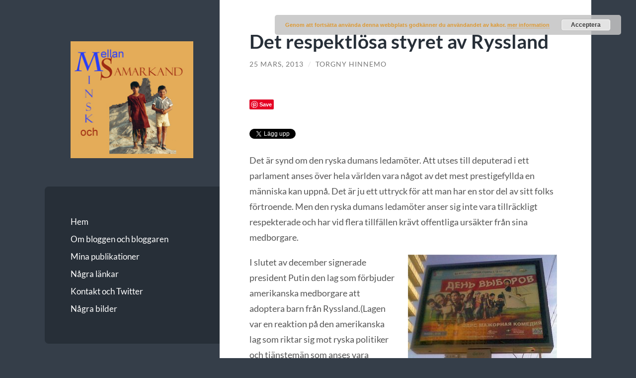

--- FILE ---
content_type: text/html; charset=UTF-8
request_url: https://www.minsk-samarkand.se/2013/03/25/det-respektlosa-styret-av-ryssland/
body_size: 19470
content:
<!DOCTYPE html>

<html dir="ltr" lang="sv-SE" prefix="og: https://ogp.me/ns#">

	<head>

		<meta charset="UTF-8">
		<meta name="viewport" content="width=device-width, initial-scale=1.0" >

		<link rel="profile" href="https://gmpg.org/xfn/11">

		<title>Duman kräver offentliga ursäkter medan den försvagas | Mellan Minsk och Samarkand</title>

		<!-- All in One SEO 4.9.3 - aioseo.com -->
	<meta name="description" content="Det är synd om den ryska dumans ledamöter. Att utses till deputerad i ett parlament anses över hela världen vara något av det mest prestigefyllda en människa kan uppnå. Det är ju ett uttryck för att man har en stor del av sitt folks förtroende. Men den ryska dumans ledamöter anser sig inte vara tillräckligt" />
	<meta name="robots" content="max-image-preview:large" />
	<meta name="author" content="Torgny Hinnemo"/>
	<meta name="keywords" content="alexander litvinenko,andrej lugovoj,centret för problemanalys och offentlig projektering,dmitrij gudkov,duman,enade ryssland,ett rättvist ryssland,gennadij gudkov,georgij jans,gosudarstvennaja duma,medier i ryssland,mk,moskovskij komsomolets,olga batalina,pavel gusev,sergej magnitskijs,sergej mironov,valfusk,vladimir jakunin,vladimir pozner,sergej magnitskij" />
	<link rel="canonical" href="https://www.minsk-samarkand.se/2013/03/25/det-respektlosa-styret-av-ryssland/" />
	<meta name="generator" content="All in One SEO (AIOSEO) 4.9.3" />
		<meta property="og:locale" content="sv_SE" />
		<meta property="og:site_name" content="Mellan Minsk och Samarkand | En blogg om världen österut" />
		<meta property="og:type" content="article" />
		<meta property="og:title" content="Duman kräver offentliga ursäkter medan den försvagas | Mellan Minsk och Samarkand" />
		<meta property="og:description" content="Det är synd om den ryska dumans ledamöter. Att utses till deputerad i ett parlament anses över hela världen vara något av det mest prestigefyllda en människa kan uppnå. Det är ju ett uttryck för att man har en stor del av sitt folks förtroende. Men den ryska dumans ledamöter anser sig inte vara tillräckligt" />
		<meta property="og:url" content="https://www.minsk-samarkand.se/2013/03/25/det-respektlosa-styret-av-ryssland/" />
		<meta property="article:published_time" content="2013-03-25T03:00:47+00:00" />
		<meta property="article:modified_time" content="2023-02-09T15:59:49+00:00" />
		<meta name="twitter:card" content="summary" />
		<meta name="twitter:title" content="Duman kräver offentliga ursäkter medan den försvagas | Mellan Minsk och Samarkand" />
		<meta name="twitter:description" content="Det är synd om den ryska dumans ledamöter. Att utses till deputerad i ett parlament anses över hela världen vara något av det mest prestigefyllda en människa kan uppnå. Det är ju ett uttryck för att man har en stor del av sitt folks förtroende. Men den ryska dumans ledamöter anser sig inte vara tillräckligt" />
		<script type="application/ld+json" class="aioseo-schema">
			{"@context":"https:\/\/schema.org","@graph":[{"@type":"Article","@id":"https:\/\/www.minsk-samarkand.se\/2013\/03\/25\/det-respektlosa-styret-av-ryssland\/#article","name":"Duman kr\u00e4ver offentliga urs\u00e4kter medan den f\u00f6rsvagas | Mellan Minsk och Samarkand","headline":"Det respektl\u00f6sa styret av Ryssland","author":{"@id":"https:\/\/www.minsk-samarkand.se\/author\/torgny\/#author"},"publisher":{"@id":"https:\/\/www.minsk-samarkand.se\/#organization"},"image":{"@type":"ImageObject","url":"https:\/\/www.minsk-samarkand.se\/wp-content\/uploads\/2013\/03\/Valdagen.jpg","@id":"https:\/\/www.minsk-samarkand.se\/2013\/03\/25\/det-respektlosa-styret-av-ryssland\/#articleImage"},"datePublished":"2013-03-25T05:00:47+01:00","dateModified":"2023-02-09T16:59:49+01:00","inLanguage":"sv-SE","mainEntityOfPage":{"@id":"https:\/\/www.minsk-samarkand.se\/2013\/03\/25\/det-respektlosa-styret-av-ryssland\/#webpage"},"isPartOf":{"@id":"https:\/\/www.minsk-samarkand.se\/2013\/03\/25\/det-respektlosa-styret-av-ryssland\/#webpage"},"articleSection":"Politik, Ryssland, Val, Alexander Litvinenko, Andrej Lugovoj, Centret f\u00f6r problemanalys och offentlig projektering, Dmitrij Gudkov, duman, Enade Ryssland, Ett r\u00e4ttvist Ryssland, Gennadij Gudkov, Georgij Jans, gosudarstvennaja duma, medier i Ryssland, MK, Moskovskij Komsomolets, Olga Batalina, Pavel Gusev, Sergej Magnitskij, Sergej Mironov, valfusk, Vladimir Jakunin, Vladimir Pozner"},{"@type":"BreadcrumbList","@id":"https:\/\/www.minsk-samarkand.se\/2013\/03\/25\/det-respektlosa-styret-av-ryssland\/#breadcrumblist","itemListElement":[{"@type":"ListItem","@id":"https:\/\/www.minsk-samarkand.se#listItem","position":1,"name":"Hem","item":"https:\/\/www.minsk-samarkand.se","nextItem":{"@type":"ListItem","@id":"https:\/\/www.minsk-samarkand.se\/category\/politik\/#listItem","name":"Politik"}},{"@type":"ListItem","@id":"https:\/\/www.minsk-samarkand.se\/category\/politik\/#listItem","position":2,"name":"Politik","item":"https:\/\/www.minsk-samarkand.se\/category\/politik\/","nextItem":{"@type":"ListItem","@id":"https:\/\/www.minsk-samarkand.se\/2013\/03\/25\/det-respektlosa-styret-av-ryssland\/#listItem","name":"Det respektl\u00f6sa styret av Ryssland"},"previousItem":{"@type":"ListItem","@id":"https:\/\/www.minsk-samarkand.se#listItem","name":"Hem"}},{"@type":"ListItem","@id":"https:\/\/www.minsk-samarkand.se\/2013\/03\/25\/det-respektlosa-styret-av-ryssland\/#listItem","position":3,"name":"Det respektl\u00f6sa styret av Ryssland","previousItem":{"@type":"ListItem","@id":"https:\/\/www.minsk-samarkand.se\/category\/politik\/#listItem","name":"Politik"}}]},{"@type":"Organization","@id":"https:\/\/www.minsk-samarkand.se\/#organization","name":"Mellan Minsk och Samarkand","description":"En blogg om v\u00e4rlden \u00f6sterut","url":"https:\/\/www.minsk-samarkand.se\/"},{"@type":"Person","@id":"https:\/\/www.minsk-samarkand.se\/author\/torgny\/#author","url":"https:\/\/www.minsk-samarkand.se\/author\/torgny\/","name":"Torgny Hinnemo","image":{"@type":"ImageObject","@id":"https:\/\/www.minsk-samarkand.se\/2013\/03\/25\/det-respektlosa-styret-av-ryssland\/#authorImage","url":"https:\/\/secure.gravatar.com\/avatar\/534206c7056208beacfe3ec9637e873770319e5d06e4c4838eb1010305763433?s=96&d=blank&r=g","width":96,"height":96,"caption":"Torgny Hinnemo"}},{"@type":"WebPage","@id":"https:\/\/www.minsk-samarkand.se\/2013\/03\/25\/det-respektlosa-styret-av-ryssland\/#webpage","url":"https:\/\/www.minsk-samarkand.se\/2013\/03\/25\/det-respektlosa-styret-av-ryssland\/","name":"Duman kr\u00e4ver offentliga urs\u00e4kter medan den f\u00f6rsvagas | Mellan Minsk och Samarkand","description":"Det \u00e4r synd om den ryska dumans ledam\u00f6ter. Att utses till deputerad i ett parlament anses \u00f6ver hela v\u00e4rlden vara n\u00e5got av det mest prestigefyllda en m\u00e4nniska kan uppn\u00e5. Det \u00e4r ju ett uttryck f\u00f6r att man har en stor del av sitt folks f\u00f6rtroende. Men den ryska dumans ledam\u00f6ter anser sig inte vara tillr\u00e4ckligt","inLanguage":"sv-SE","isPartOf":{"@id":"https:\/\/www.minsk-samarkand.se\/#website"},"breadcrumb":{"@id":"https:\/\/www.minsk-samarkand.se\/2013\/03\/25\/det-respektlosa-styret-av-ryssland\/#breadcrumblist"},"author":{"@id":"https:\/\/www.minsk-samarkand.se\/author\/torgny\/#author"},"creator":{"@id":"https:\/\/www.minsk-samarkand.se\/author\/torgny\/#author"},"datePublished":"2013-03-25T05:00:47+01:00","dateModified":"2023-02-09T16:59:49+01:00"},{"@type":"WebSite","@id":"https:\/\/www.minsk-samarkand.se\/#website","url":"https:\/\/www.minsk-samarkand.se\/","name":"Mellan Minsk och Samarkand","description":"En blogg om v\u00e4rlden \u00f6sterut","inLanguage":"sv-SE","publisher":{"@id":"https:\/\/www.minsk-samarkand.se\/#organization"}}]}
		</script>
		<!-- All in One SEO -->

<link rel='dns-prefetch' href='//platform.linkedin.com' />
<link rel='dns-prefetch' href='//assets.pinterest.com' />
<link rel='dns-prefetch' href='//stats.wp.com' />
<link rel="alternate" type="application/rss+xml" title="Mellan Minsk och Samarkand &raquo; Webbflöde" href="https://www.minsk-samarkand.se/feed/" />
<link rel="alternate" type="application/rss+xml" title="Mellan Minsk och Samarkand &raquo; Kommentarsflöde" href="https://www.minsk-samarkand.se/comments/feed/" />
<link rel="alternate" title="oEmbed (JSON)" type="application/json+oembed" href="https://www.minsk-samarkand.se/wp-json/oembed/1.0/embed?url=https%3A%2F%2Fwww.minsk-samarkand.se%2F2013%2F03%2F25%2Fdet-respektlosa-styret-av-ryssland%2F" />
<link rel="alternate" title="oEmbed (XML)" type="text/xml+oembed" href="https://www.minsk-samarkand.se/wp-json/oembed/1.0/embed?url=https%3A%2F%2Fwww.minsk-samarkand.se%2F2013%2F03%2F25%2Fdet-respektlosa-styret-av-ryssland%2F&#038;format=xml" />
		<!-- This site uses the Google Analytics by MonsterInsights plugin v9.11.1 - Using Analytics tracking - https://www.monsterinsights.com/ -->
							<script src="//www.googletagmanager.com/gtag/js?id=G-Z65BZB13N8"  data-cfasync="false" data-wpfc-render="false" type="text/javascript" async></script>
			<script data-cfasync="false" data-wpfc-render="false" type="text/javascript">
				var mi_version = '9.11.1';
				var mi_track_user = true;
				var mi_no_track_reason = '';
								var MonsterInsightsDefaultLocations = {"page_location":"https:\/\/www.minsk-samarkand.se\/2013\/03\/25\/det-respektlosa-styret-av-ryssland\/"};
								if ( typeof MonsterInsightsPrivacyGuardFilter === 'function' ) {
					var MonsterInsightsLocations = (typeof MonsterInsightsExcludeQuery === 'object') ? MonsterInsightsPrivacyGuardFilter( MonsterInsightsExcludeQuery ) : MonsterInsightsPrivacyGuardFilter( MonsterInsightsDefaultLocations );
				} else {
					var MonsterInsightsLocations = (typeof MonsterInsightsExcludeQuery === 'object') ? MonsterInsightsExcludeQuery : MonsterInsightsDefaultLocations;
				}

								var disableStrs = [
										'ga-disable-G-Z65BZB13N8',
									];

				/* Function to detect opted out users */
				function __gtagTrackerIsOptedOut() {
					for (var index = 0; index < disableStrs.length; index++) {
						if (document.cookie.indexOf(disableStrs[index] + '=true') > -1) {
							return true;
						}
					}

					return false;
				}

				/* Disable tracking if the opt-out cookie exists. */
				if (__gtagTrackerIsOptedOut()) {
					for (var index = 0; index < disableStrs.length; index++) {
						window[disableStrs[index]] = true;
					}
				}

				/* Opt-out function */
				function __gtagTrackerOptout() {
					for (var index = 0; index < disableStrs.length; index++) {
						document.cookie = disableStrs[index] + '=true; expires=Thu, 31 Dec 2099 23:59:59 UTC; path=/';
						window[disableStrs[index]] = true;
					}
				}

				if ('undefined' === typeof gaOptout) {
					function gaOptout() {
						__gtagTrackerOptout();
					}
				}
								window.dataLayer = window.dataLayer || [];

				window.MonsterInsightsDualTracker = {
					helpers: {},
					trackers: {},
				};
				if (mi_track_user) {
					function __gtagDataLayer() {
						dataLayer.push(arguments);
					}

					function __gtagTracker(type, name, parameters) {
						if (!parameters) {
							parameters = {};
						}

						if (parameters.send_to) {
							__gtagDataLayer.apply(null, arguments);
							return;
						}

						if (type === 'event') {
														parameters.send_to = monsterinsights_frontend.v4_id;
							var hookName = name;
							if (typeof parameters['event_category'] !== 'undefined') {
								hookName = parameters['event_category'] + ':' + name;
							}

							if (typeof MonsterInsightsDualTracker.trackers[hookName] !== 'undefined') {
								MonsterInsightsDualTracker.trackers[hookName](parameters);
							} else {
								__gtagDataLayer('event', name, parameters);
							}
							
						} else {
							__gtagDataLayer.apply(null, arguments);
						}
					}

					__gtagTracker('js', new Date());
					__gtagTracker('set', {
						'developer_id.dZGIzZG': true,
											});
					if ( MonsterInsightsLocations.page_location ) {
						__gtagTracker('set', MonsterInsightsLocations);
					}
										__gtagTracker('config', 'G-Z65BZB13N8', {"forceSSL":"true","link_attribution":"true"} );
										window.gtag = __gtagTracker;										(function () {
						/* https://developers.google.com/analytics/devguides/collection/analyticsjs/ */
						/* ga and __gaTracker compatibility shim. */
						var noopfn = function () {
							return null;
						};
						var newtracker = function () {
							return new Tracker();
						};
						var Tracker = function () {
							return null;
						};
						var p = Tracker.prototype;
						p.get = noopfn;
						p.set = noopfn;
						p.send = function () {
							var args = Array.prototype.slice.call(arguments);
							args.unshift('send');
							__gaTracker.apply(null, args);
						};
						var __gaTracker = function () {
							var len = arguments.length;
							if (len === 0) {
								return;
							}
							var f = arguments[len - 1];
							if (typeof f !== 'object' || f === null || typeof f.hitCallback !== 'function') {
								if ('send' === arguments[0]) {
									var hitConverted, hitObject = false, action;
									if ('event' === arguments[1]) {
										if ('undefined' !== typeof arguments[3]) {
											hitObject = {
												'eventAction': arguments[3],
												'eventCategory': arguments[2],
												'eventLabel': arguments[4],
												'value': arguments[5] ? arguments[5] : 1,
											}
										}
									}
									if ('pageview' === arguments[1]) {
										if ('undefined' !== typeof arguments[2]) {
											hitObject = {
												'eventAction': 'page_view',
												'page_path': arguments[2],
											}
										}
									}
									if (typeof arguments[2] === 'object') {
										hitObject = arguments[2];
									}
									if (typeof arguments[5] === 'object') {
										Object.assign(hitObject, arguments[5]);
									}
									if ('undefined' !== typeof arguments[1].hitType) {
										hitObject = arguments[1];
										if ('pageview' === hitObject.hitType) {
											hitObject.eventAction = 'page_view';
										}
									}
									if (hitObject) {
										action = 'timing' === arguments[1].hitType ? 'timing_complete' : hitObject.eventAction;
										hitConverted = mapArgs(hitObject);
										__gtagTracker('event', action, hitConverted);
									}
								}
								return;
							}

							function mapArgs(args) {
								var arg, hit = {};
								var gaMap = {
									'eventCategory': 'event_category',
									'eventAction': 'event_action',
									'eventLabel': 'event_label',
									'eventValue': 'event_value',
									'nonInteraction': 'non_interaction',
									'timingCategory': 'event_category',
									'timingVar': 'name',
									'timingValue': 'value',
									'timingLabel': 'event_label',
									'page': 'page_path',
									'location': 'page_location',
									'title': 'page_title',
									'referrer' : 'page_referrer',
								};
								for (arg in args) {
																		if (!(!args.hasOwnProperty(arg) || !gaMap.hasOwnProperty(arg))) {
										hit[gaMap[arg]] = args[arg];
									} else {
										hit[arg] = args[arg];
									}
								}
								return hit;
							}

							try {
								f.hitCallback();
							} catch (ex) {
							}
						};
						__gaTracker.create = newtracker;
						__gaTracker.getByName = newtracker;
						__gaTracker.getAll = function () {
							return [];
						};
						__gaTracker.remove = noopfn;
						__gaTracker.loaded = true;
						window['__gaTracker'] = __gaTracker;
					})();
									} else {
										console.log("");
					(function () {
						function __gtagTracker() {
							return null;
						}

						window['__gtagTracker'] = __gtagTracker;
						window['gtag'] = __gtagTracker;
					})();
									}
			</script>
							<!-- / Google Analytics by MonsterInsights -->
		<style id='wp-img-auto-sizes-contain-inline-css' type='text/css'>
img:is([sizes=auto i],[sizes^="auto," i]){contain-intrinsic-size:3000px 1500px}
/*# sourceURL=wp-img-auto-sizes-contain-inline-css */
</style>
<style id='wp-emoji-styles-inline-css' type='text/css'>

	img.wp-smiley, img.emoji {
		display: inline !important;
		border: none !important;
		box-shadow: none !important;
		height: 1em !important;
		width: 1em !important;
		margin: 0 0.07em !important;
		vertical-align: -0.1em !important;
		background: none !important;
		padding: 0 !important;
	}
/*# sourceURL=wp-emoji-styles-inline-css */
</style>
<style id='wp-block-library-inline-css' type='text/css'>
:root{--wp-block-synced-color:#7a00df;--wp-block-synced-color--rgb:122,0,223;--wp-bound-block-color:var(--wp-block-synced-color);--wp-editor-canvas-background:#ddd;--wp-admin-theme-color:#007cba;--wp-admin-theme-color--rgb:0,124,186;--wp-admin-theme-color-darker-10:#006ba1;--wp-admin-theme-color-darker-10--rgb:0,107,160.5;--wp-admin-theme-color-darker-20:#005a87;--wp-admin-theme-color-darker-20--rgb:0,90,135;--wp-admin-border-width-focus:2px}@media (min-resolution:192dpi){:root{--wp-admin-border-width-focus:1.5px}}.wp-element-button{cursor:pointer}:root .has-very-light-gray-background-color{background-color:#eee}:root .has-very-dark-gray-background-color{background-color:#313131}:root .has-very-light-gray-color{color:#eee}:root .has-very-dark-gray-color{color:#313131}:root .has-vivid-green-cyan-to-vivid-cyan-blue-gradient-background{background:linear-gradient(135deg,#00d084,#0693e3)}:root .has-purple-crush-gradient-background{background:linear-gradient(135deg,#34e2e4,#4721fb 50%,#ab1dfe)}:root .has-hazy-dawn-gradient-background{background:linear-gradient(135deg,#faaca8,#dad0ec)}:root .has-subdued-olive-gradient-background{background:linear-gradient(135deg,#fafae1,#67a671)}:root .has-atomic-cream-gradient-background{background:linear-gradient(135deg,#fdd79a,#004a59)}:root .has-nightshade-gradient-background{background:linear-gradient(135deg,#330968,#31cdcf)}:root .has-midnight-gradient-background{background:linear-gradient(135deg,#020381,#2874fc)}:root{--wp--preset--font-size--normal:16px;--wp--preset--font-size--huge:42px}.has-regular-font-size{font-size:1em}.has-larger-font-size{font-size:2.625em}.has-normal-font-size{font-size:var(--wp--preset--font-size--normal)}.has-huge-font-size{font-size:var(--wp--preset--font-size--huge)}.has-text-align-center{text-align:center}.has-text-align-left{text-align:left}.has-text-align-right{text-align:right}.has-fit-text{white-space:nowrap!important}#end-resizable-editor-section{display:none}.aligncenter{clear:both}.items-justified-left{justify-content:flex-start}.items-justified-center{justify-content:center}.items-justified-right{justify-content:flex-end}.items-justified-space-between{justify-content:space-between}.screen-reader-text{border:0;clip-path:inset(50%);height:1px;margin:-1px;overflow:hidden;padding:0;position:absolute;width:1px;word-wrap:normal!important}.screen-reader-text:focus{background-color:#ddd;clip-path:none;color:#444;display:block;font-size:1em;height:auto;left:5px;line-height:normal;padding:15px 23px 14px;text-decoration:none;top:5px;width:auto;z-index:100000}html :where(.has-border-color){border-style:solid}html :where([style*=border-top-color]){border-top-style:solid}html :where([style*=border-right-color]){border-right-style:solid}html :where([style*=border-bottom-color]){border-bottom-style:solid}html :where([style*=border-left-color]){border-left-style:solid}html :where([style*=border-width]){border-style:solid}html :where([style*=border-top-width]){border-top-style:solid}html :where([style*=border-right-width]){border-right-style:solid}html :where([style*=border-bottom-width]){border-bottom-style:solid}html :where([style*=border-left-width]){border-left-style:solid}html :where(img[class*=wp-image-]){height:auto;max-width:100%}:where(figure){margin:0 0 1em}html :where(.is-position-sticky){--wp-admin--admin-bar--position-offset:var(--wp-admin--admin-bar--height,0px)}@media screen and (max-width:600px){html :where(.is-position-sticky){--wp-admin--admin-bar--position-offset:0px}}

/*# sourceURL=wp-block-library-inline-css */
</style><style id='global-styles-inline-css' type='text/css'>
:root{--wp--preset--aspect-ratio--square: 1;--wp--preset--aspect-ratio--4-3: 4/3;--wp--preset--aspect-ratio--3-4: 3/4;--wp--preset--aspect-ratio--3-2: 3/2;--wp--preset--aspect-ratio--2-3: 2/3;--wp--preset--aspect-ratio--16-9: 16/9;--wp--preset--aspect-ratio--9-16: 9/16;--wp--preset--color--black: #272F38;--wp--preset--color--cyan-bluish-gray: #abb8c3;--wp--preset--color--white: #fff;--wp--preset--color--pale-pink: #f78da7;--wp--preset--color--vivid-red: #cf2e2e;--wp--preset--color--luminous-vivid-orange: #ff6900;--wp--preset--color--luminous-vivid-amber: #fcb900;--wp--preset--color--light-green-cyan: #7bdcb5;--wp--preset--color--vivid-green-cyan: #00d084;--wp--preset--color--pale-cyan-blue: #8ed1fc;--wp--preset--color--vivid-cyan-blue: #0693e3;--wp--preset--color--vivid-purple: #9b51e0;--wp--preset--color--accent: #FF706C;--wp--preset--color--dark-gray: #444;--wp--preset--color--medium-gray: #666;--wp--preset--color--light-gray: #888;--wp--preset--gradient--vivid-cyan-blue-to-vivid-purple: linear-gradient(135deg,rgb(6,147,227) 0%,rgb(155,81,224) 100%);--wp--preset--gradient--light-green-cyan-to-vivid-green-cyan: linear-gradient(135deg,rgb(122,220,180) 0%,rgb(0,208,130) 100%);--wp--preset--gradient--luminous-vivid-amber-to-luminous-vivid-orange: linear-gradient(135deg,rgb(252,185,0) 0%,rgb(255,105,0) 100%);--wp--preset--gradient--luminous-vivid-orange-to-vivid-red: linear-gradient(135deg,rgb(255,105,0) 0%,rgb(207,46,46) 100%);--wp--preset--gradient--very-light-gray-to-cyan-bluish-gray: linear-gradient(135deg,rgb(238,238,238) 0%,rgb(169,184,195) 100%);--wp--preset--gradient--cool-to-warm-spectrum: linear-gradient(135deg,rgb(74,234,220) 0%,rgb(151,120,209) 20%,rgb(207,42,186) 40%,rgb(238,44,130) 60%,rgb(251,105,98) 80%,rgb(254,248,76) 100%);--wp--preset--gradient--blush-light-purple: linear-gradient(135deg,rgb(255,206,236) 0%,rgb(152,150,240) 100%);--wp--preset--gradient--blush-bordeaux: linear-gradient(135deg,rgb(254,205,165) 0%,rgb(254,45,45) 50%,rgb(107,0,62) 100%);--wp--preset--gradient--luminous-dusk: linear-gradient(135deg,rgb(255,203,112) 0%,rgb(199,81,192) 50%,rgb(65,88,208) 100%);--wp--preset--gradient--pale-ocean: linear-gradient(135deg,rgb(255,245,203) 0%,rgb(182,227,212) 50%,rgb(51,167,181) 100%);--wp--preset--gradient--electric-grass: linear-gradient(135deg,rgb(202,248,128) 0%,rgb(113,206,126) 100%);--wp--preset--gradient--midnight: linear-gradient(135deg,rgb(2,3,129) 0%,rgb(40,116,252) 100%);--wp--preset--font-size--small: 16px;--wp--preset--font-size--medium: 20px;--wp--preset--font-size--large: 24px;--wp--preset--font-size--x-large: 42px;--wp--preset--font-size--regular: 18px;--wp--preset--font-size--larger: 32px;--wp--preset--spacing--20: 0.44rem;--wp--preset--spacing--30: 0.67rem;--wp--preset--spacing--40: 1rem;--wp--preset--spacing--50: 1.5rem;--wp--preset--spacing--60: 2.25rem;--wp--preset--spacing--70: 3.38rem;--wp--preset--spacing--80: 5.06rem;--wp--preset--shadow--natural: 6px 6px 9px rgba(0, 0, 0, 0.2);--wp--preset--shadow--deep: 12px 12px 50px rgba(0, 0, 0, 0.4);--wp--preset--shadow--sharp: 6px 6px 0px rgba(0, 0, 0, 0.2);--wp--preset--shadow--outlined: 6px 6px 0px -3px rgb(255, 255, 255), 6px 6px rgb(0, 0, 0);--wp--preset--shadow--crisp: 6px 6px 0px rgb(0, 0, 0);}:where(.is-layout-flex){gap: 0.5em;}:where(.is-layout-grid){gap: 0.5em;}body .is-layout-flex{display: flex;}.is-layout-flex{flex-wrap: wrap;align-items: center;}.is-layout-flex > :is(*, div){margin: 0;}body .is-layout-grid{display: grid;}.is-layout-grid > :is(*, div){margin: 0;}:where(.wp-block-columns.is-layout-flex){gap: 2em;}:where(.wp-block-columns.is-layout-grid){gap: 2em;}:where(.wp-block-post-template.is-layout-flex){gap: 1.25em;}:where(.wp-block-post-template.is-layout-grid){gap: 1.25em;}.has-black-color{color: var(--wp--preset--color--black) !important;}.has-cyan-bluish-gray-color{color: var(--wp--preset--color--cyan-bluish-gray) !important;}.has-white-color{color: var(--wp--preset--color--white) !important;}.has-pale-pink-color{color: var(--wp--preset--color--pale-pink) !important;}.has-vivid-red-color{color: var(--wp--preset--color--vivid-red) !important;}.has-luminous-vivid-orange-color{color: var(--wp--preset--color--luminous-vivid-orange) !important;}.has-luminous-vivid-amber-color{color: var(--wp--preset--color--luminous-vivid-amber) !important;}.has-light-green-cyan-color{color: var(--wp--preset--color--light-green-cyan) !important;}.has-vivid-green-cyan-color{color: var(--wp--preset--color--vivid-green-cyan) !important;}.has-pale-cyan-blue-color{color: var(--wp--preset--color--pale-cyan-blue) !important;}.has-vivid-cyan-blue-color{color: var(--wp--preset--color--vivid-cyan-blue) !important;}.has-vivid-purple-color{color: var(--wp--preset--color--vivid-purple) !important;}.has-black-background-color{background-color: var(--wp--preset--color--black) !important;}.has-cyan-bluish-gray-background-color{background-color: var(--wp--preset--color--cyan-bluish-gray) !important;}.has-white-background-color{background-color: var(--wp--preset--color--white) !important;}.has-pale-pink-background-color{background-color: var(--wp--preset--color--pale-pink) !important;}.has-vivid-red-background-color{background-color: var(--wp--preset--color--vivid-red) !important;}.has-luminous-vivid-orange-background-color{background-color: var(--wp--preset--color--luminous-vivid-orange) !important;}.has-luminous-vivid-amber-background-color{background-color: var(--wp--preset--color--luminous-vivid-amber) !important;}.has-light-green-cyan-background-color{background-color: var(--wp--preset--color--light-green-cyan) !important;}.has-vivid-green-cyan-background-color{background-color: var(--wp--preset--color--vivid-green-cyan) !important;}.has-pale-cyan-blue-background-color{background-color: var(--wp--preset--color--pale-cyan-blue) !important;}.has-vivid-cyan-blue-background-color{background-color: var(--wp--preset--color--vivid-cyan-blue) !important;}.has-vivid-purple-background-color{background-color: var(--wp--preset--color--vivid-purple) !important;}.has-black-border-color{border-color: var(--wp--preset--color--black) !important;}.has-cyan-bluish-gray-border-color{border-color: var(--wp--preset--color--cyan-bluish-gray) !important;}.has-white-border-color{border-color: var(--wp--preset--color--white) !important;}.has-pale-pink-border-color{border-color: var(--wp--preset--color--pale-pink) !important;}.has-vivid-red-border-color{border-color: var(--wp--preset--color--vivid-red) !important;}.has-luminous-vivid-orange-border-color{border-color: var(--wp--preset--color--luminous-vivid-orange) !important;}.has-luminous-vivid-amber-border-color{border-color: var(--wp--preset--color--luminous-vivid-amber) !important;}.has-light-green-cyan-border-color{border-color: var(--wp--preset--color--light-green-cyan) !important;}.has-vivid-green-cyan-border-color{border-color: var(--wp--preset--color--vivid-green-cyan) !important;}.has-pale-cyan-blue-border-color{border-color: var(--wp--preset--color--pale-cyan-blue) !important;}.has-vivid-cyan-blue-border-color{border-color: var(--wp--preset--color--vivid-cyan-blue) !important;}.has-vivid-purple-border-color{border-color: var(--wp--preset--color--vivid-purple) !important;}.has-vivid-cyan-blue-to-vivid-purple-gradient-background{background: var(--wp--preset--gradient--vivid-cyan-blue-to-vivid-purple) !important;}.has-light-green-cyan-to-vivid-green-cyan-gradient-background{background: var(--wp--preset--gradient--light-green-cyan-to-vivid-green-cyan) !important;}.has-luminous-vivid-amber-to-luminous-vivid-orange-gradient-background{background: var(--wp--preset--gradient--luminous-vivid-amber-to-luminous-vivid-orange) !important;}.has-luminous-vivid-orange-to-vivid-red-gradient-background{background: var(--wp--preset--gradient--luminous-vivid-orange-to-vivid-red) !important;}.has-very-light-gray-to-cyan-bluish-gray-gradient-background{background: var(--wp--preset--gradient--very-light-gray-to-cyan-bluish-gray) !important;}.has-cool-to-warm-spectrum-gradient-background{background: var(--wp--preset--gradient--cool-to-warm-spectrum) !important;}.has-blush-light-purple-gradient-background{background: var(--wp--preset--gradient--blush-light-purple) !important;}.has-blush-bordeaux-gradient-background{background: var(--wp--preset--gradient--blush-bordeaux) !important;}.has-luminous-dusk-gradient-background{background: var(--wp--preset--gradient--luminous-dusk) !important;}.has-pale-ocean-gradient-background{background: var(--wp--preset--gradient--pale-ocean) !important;}.has-electric-grass-gradient-background{background: var(--wp--preset--gradient--electric-grass) !important;}.has-midnight-gradient-background{background: var(--wp--preset--gradient--midnight) !important;}.has-small-font-size{font-size: var(--wp--preset--font-size--small) !important;}.has-medium-font-size{font-size: var(--wp--preset--font-size--medium) !important;}.has-large-font-size{font-size: var(--wp--preset--font-size--large) !important;}.has-x-large-font-size{font-size: var(--wp--preset--font-size--x-large) !important;}
/*# sourceURL=global-styles-inline-css */
</style>

<style id='classic-theme-styles-inline-css' type='text/css'>
/*! This file is auto-generated */
.wp-block-button__link{color:#fff;background-color:#32373c;border-radius:9999px;box-shadow:none;text-decoration:none;padding:calc(.667em + 2px) calc(1.333em + 2px);font-size:1.125em}.wp-block-file__button{background:#32373c;color:#fff;text-decoration:none}
/*# sourceURL=/wp-includes/css/classic-themes.min.css */
</style>
<link rel='stylesheet' id='sclbttns_stylesheet-css' href='https://www.minsk-samarkand.se/wp-content/plugins/social-buttons-pack/css/style.css?ver=1.1.9' type='text/css' media='all' />
<link rel='stylesheet' id='fcbkbttn_icon-css' href='https://www.minsk-samarkand.se/wp-content/plugins/social-buttons-pack/facebook-button-plugin/css/icon.css?ver=1.0' type='text/css' media='all' />
<link rel='stylesheet' id='fcbkbttn_stylesheet-css' href='https://www.minsk-samarkand.se/wp-content/plugins/social-buttons-pack/facebook-button-plugin/css/style.css?ver=1.0' type='text/css' media='all' />
<link rel='stylesheet' id='twttr_stylesheet-css' href='https://www.minsk-samarkand.se/wp-content/plugins/social-buttons-pack/twitter-plugin/css/style.css?ver=2.66' type='text/css' media='all' />
<link rel='stylesheet' id='lnkdn_icon-css' href='https://www.minsk-samarkand.se/wp-content/plugins/social-buttons-pack/bws-linkedin/css/icon.css?ver=cf073d8246236bf1bb4f8547da62ba5f' type='text/css' media='all' />
<link rel='stylesheet' id='lnkdn_stylesheet-css' href='https://www.minsk-samarkand.se/wp-content/plugins/social-buttons-pack/bws-linkedin/css/style.css?ver=cf073d8246236bf1bb4f8547da62ba5f' type='text/css' media='all' />
<link rel='stylesheet' id='pntrst_stylesheet-css' href='https://www.minsk-samarkand.se/wp-content/plugins/social-buttons-pack/bws-pinterest/css/style.css?ver=cf073d8246236bf1bb4f8547da62ba5f' type='text/css' media='all' />
<link rel='stylesheet' id='wilson_fonts-css' href='https://www.minsk-samarkand.se/wp-content/themes/wilson/assets/css/fonts.css?ver=cf073d8246236bf1bb4f8547da62ba5f' type='text/css' media='all' />
<link rel='stylesheet' id='wilson_style-css' href='https://www.minsk-samarkand.se/wp-content/themes/wilson/style.css?ver=2.1.3' type='text/css' media='all' />
<link rel='stylesheet' id='pearl_rss_feed_parser-css' href='https://www.minsk-samarkand.se/wp-content/plugins/rss-feed-parser-pearlbells/includes/../css/pearl_rss_feed_parser_css.css?ver=cf073d8246236bf1bb4f8547da62ba5f' type='text/css' media='all' />
<style id='pearl_rss_feed_parser-inline-css' type='text/css'>

                .pearl_rss {
                     background-color: #f0f0f0;
                     border-color: #cccccc;
                     border-style: solid;
                     border-width: 1px;
                     border-radius: 3px;
                     padding: 2%;
                     margin: 1%;
                     width: 94%;
                }
                .pearl_rss .pearl_rss_title  {
                     color: #004080;
                     font-size: 18px;  
                }
                .pearl_rss_section .pearl_rss_read_more  {
                     color: #004080;
                     font-size: 12px;
                }
                .pearl_rss_section .pearl_rss_section_title  {
                     color: #cc4a00;
                     font-size: 14px;
                }
                .rss_pagination  {
                     color: #004080;
                     font-size: 12px;  
                }
                .pearl_creation_date  {
                     color: #004080;
                     font-size: 11px;  
                }
                .pearl_rss_section p  {
                     color: #000000;
                     font-size: 12px;  
                     padding : 5px;  
                }
                
                
/*# sourceURL=pearl_rss_feed_parser-inline-css */
</style>
<script type="text/javascript" src="https://www.minsk-samarkand.se/wp-includes/js/jquery/jquery.min.js?ver=3.7.1" id="jquery-core-js"></script>
<script type="text/javascript" src="https://www.minsk-samarkand.se/wp-includes/js/jquery/jquery-migrate.min.js?ver=3.4.1" id="jquery-migrate-js"></script>
<script type="text/javascript" src="https://www.minsk-samarkand.se/wp-content/plugins/contact-bank/assets/global/plugins/custom/js/custom.js?ver=cf073d8246236bf1bb4f8547da62ba5f" id="contact-bank-bootstrap.js-js"></script>
<script type="text/javascript" src="https://www.minsk-samarkand.se/wp-content/plugins/google-analytics-for-wordpress/assets/js/frontend-gtag.min.js?ver=9.11.1" id="monsterinsights-frontend-script-js" async="async" data-wp-strategy="async"></script>
<script data-cfasync="false" data-wpfc-render="false" type="text/javascript" id='monsterinsights-frontend-script-js-extra'>/* <![CDATA[ */
var monsterinsights_frontend = {"js_events_tracking":"true","download_extensions":"doc,pdf,ppt,zip,xls,docx,pptx,xlsx","inbound_paths":"[{\"path\":\"\\\/go\\\/\",\"label\":\"affiliate\"},{\"path\":\"\\\/recommend\\\/\",\"label\":\"affiliate\"}]","home_url":"https:\/\/www.minsk-samarkand.se","hash_tracking":"false","v4_id":"G-Z65BZB13N8"};/* ]]> */
</script>
<script type="text/javascript" src="https://www.minsk-samarkand.se/wp-content/themes/wilson/assets/js/global.js?ver=2.1.3" id="wilson_global-js"></script>
<link rel="https://api.w.org/" href="https://www.minsk-samarkand.se/wp-json/" /><link rel="alternate" title="JSON" type="application/json" href="https://www.minsk-samarkand.se/wp-json/wp/v2/posts/2768" />
<!-- Referral spam blacklist 1.3.0 by Rolands Umbrovskis (rolandinsh) https://umbrovskis.com/ -->
<meta name="generator" content="https://simplemediacode.com/?utm_source=wp-referrer-spam-blacklist-1.3.0" />
	<style>img#wpstats{display:none}</style>
		<style type="text/css">.recentcomments a{display:inline !important;padding:0 !important;margin:0 !important;}</style><link rel="icon" href="https://www.minsk-samarkand.se/wp-content/uploads/2016/02/cropped-MS-32x32.jpg" sizes="32x32" />
<link rel="icon" href="https://www.minsk-samarkand.se/wp-content/uploads/2016/02/cropped-MS-192x192.jpg" sizes="192x192" />
<link rel="apple-touch-icon" href="https://www.minsk-samarkand.se/wp-content/uploads/2016/02/cropped-MS-180x180.jpg" />
<meta name="msapplication-TileImage" content="https://www.minsk-samarkand.se/wp-content/uploads/2016/02/cropped-MS-270x270.jpg" />

	<link rel='stylesheet' id='basecss-css' href='https://www.minsk-samarkand.se/wp-content/plugins/eu-cookie-law/css/style.css?ver=cf073d8246236bf1bb4f8547da62ba5f' type='text/css' media='all' />
</head>
	
	<body data-rsssl=1 class="wp-singular post-template-default single single-post postid-2768 single-format-standard wp-theme-wilson wilson-wordpress-theme">

		
		<a class="skip-link button" href="#site-content">Hoppa till innehåll</a>
	
		<div class="wrapper">
	
			<header class="sidebar" id="site-header">
							
				<div class="blog-header">

										
						<div class="blog-logo">
						
							<a href="https://www.minsk-samarkand.se/" rel="home">
								<img src="https://www.minsk-samarkand.se/wp-content/uploads/2016/03/MS-logo.jpg">
																	<span class="screen-reader-text">Mellan Minsk och Samarkand</span>
															</a>
							
						</div><!-- .blog-logo -->
				
					
				</div><!-- .blog-header -->
				
				<div class="nav-toggle toggle">
				
					<p>
						<span class="show">Visa meny</span>
						<span class="hide">Dölj meny</span>
					</p>
				
					<div class="bars">
							
						<div class="bar"></div>
						<div class="bar"></div>
						<div class="bar"></div>
						
						<div class="clear"></div>
						
					</div><!-- .bars -->
				
				</div><!-- .nav-toggle -->
				
				<div class="blog-menu">
			
					<ul class="navigation">
					
						<li id="menu-item-5414" class="menu-item menu-item-type-custom menu-item-object-custom menu-item-home menu-item-5414"><a href="https://www.minsk-samarkand.se/">Hem</a></li>
<li id="menu-item-5416" class="menu-item menu-item-type-post_type menu-item-object-page menu-item-5416"><a href="https://www.minsk-samarkand.se/om-bloggen-och-bloggaren/">Om bloggen och bloggaren</a></li>
<li id="menu-item-5415" class="menu-item menu-item-type-post_type menu-item-object-page menu-item-5415"><a href="https://www.minsk-samarkand.se/mina-publikationer/">Mina publikationer</a></li>
<li id="menu-item-5458" class="menu-item menu-item-type-post_type menu-item-object-page menu-item-5458"><a href="https://www.minsk-samarkand.se/nagra-lankar/">Några länkar</a></li>
<li id="menu-item-5450" class="menu-item menu-item-type-post_type menu-item-object-page menu-item-5450"><a href="https://www.minsk-samarkand.se/kontakt/">Kontakt och Twitter</a></li>
<li id="menu-item-5457" class="menu-item menu-item-type-post_type menu-item-object-page menu-item-5457"><a href="https://www.minsk-samarkand.se/nagra-bilder/">Några bilder</a></li>
												
					</ul><!-- .navigation -->
				</div><!-- .blog-menu -->
				
				<div class="mobile-menu">
						 
					<ul class="navigation">
					
						<li class="menu-item menu-item-type-custom menu-item-object-custom menu-item-home menu-item-5414"><a href="https://www.minsk-samarkand.se/">Hem</a></li>
<li class="menu-item menu-item-type-post_type menu-item-object-page menu-item-5416"><a href="https://www.minsk-samarkand.se/om-bloggen-och-bloggaren/">Om bloggen och bloggaren</a></li>
<li class="menu-item menu-item-type-post_type menu-item-object-page menu-item-5415"><a href="https://www.minsk-samarkand.se/mina-publikationer/">Mina publikationer</a></li>
<li class="menu-item menu-item-type-post_type menu-item-object-page menu-item-5458"><a href="https://www.minsk-samarkand.se/nagra-lankar/">Några länkar</a></li>
<li class="menu-item menu-item-type-post_type menu-item-object-page menu-item-5450"><a href="https://www.minsk-samarkand.se/kontakt/">Kontakt och Twitter</a></li>
<li class="menu-item menu-item-type-post_type menu-item-object-page menu-item-5457"><a href="https://www.minsk-samarkand.se/nagra-bilder/">Några bilder</a></li>
						
					</ul>
					 
				</div><!-- .mobile-menu -->
				
				
					<div class="widgets" role="complementary">
					
						<div id="search-2" class="widget widget_search"><div class="widget-content"><form role="search" method="get" class="search-form" action="https://www.minsk-samarkand.se/">
				<label>
					<span class="screen-reader-text">Sök efter:</span>
					<input type="search" class="search-field" placeholder="Sök …" value="" name="s" />
				</label>
				<input type="submit" class="search-submit" value="Sök" />
			</form></div></div>
		<div id="recent-posts-2" class="widget widget_recent_entries"><div class="widget-content">
		<h3 class="widget-title">Senaste inläggen</h3>
		<ul>
											<li>
					<a href="https://www.minsk-samarkand.se/2023/11/29/stickspar-fran-karabachkriget/">Stickspår från Karabachkriget</a>
									</li>
											<li>
					<a href="https://www.minsk-samarkand.se/2022/06/02/euroropa-och-komockan/">Europa och komockan</a>
									</li>
											<li>
					<a href="https://www.minsk-samarkand.se/2022/03/31/ett-tankbart-scenario-for-kriget-i-ukraina-fram-till-sommaren/">Ett tänkbart scenario för kriget i Ukraina fram till sommaren</a>
									</li>
											<li>
					<a href="https://www.minsk-samarkand.se/2022/02/10/putins-tid-ar-nu/">Putins tid är nu</a>
									</li>
											<li>
					<a href="https://www.minsk-samarkand.se/2022/01/21/kalabaliken-i-kazakstan/">Kalabaliken i Kazakstan</a>
									</li>
					</ul>

		</div></div><div id="recent-comments-2" class="widget widget_recent_comments"><div class="widget-content"><h3 class="widget-title">Senaste kommentarer</h3><ul id="recentcomments"><li class="recentcomments"><span class="comment-author-link">Daniel</span> om <a href="https://www.minsk-samarkand.se/2020/08/19/belarus-band-till-ryssland-bestar/#comment-57">Belarus band till Ryssland består</a></li><li class="recentcomments"><span class="comment-author-link">Hans Jörgensen</span> om <a href="https://www.minsk-samarkand.se/2020/08/19/belarus-band-till-ryssland-bestar/#comment-56">Belarus band till Ryssland består</a></li><li class="recentcomments"><span class="comment-author-link">Christina Jansson</span> om <a href="https://www.minsk-samarkand.se/2019/08/28/mannen-som-plundrade-europas-fattigaste-stat/#comment-55">Männen som plundrade Europas fattigaste stat</a></li></ul></div></div><div id="categories-2" class="widget widget_categories"><div class="widget-content"><h3 class="widget-title">Kategorier</h3>
			<ul>
					<li class="cat-item cat-item-41"><a href="https://www.minsk-samarkand.se/category/armenien/">Armenien</a> (11)
</li>
	<li class="cat-item cat-item-59"><a href="https://www.minsk-samarkand.se/category/azerbajdzjan/">Azerbajdzjan</a> (6)
</li>
	<li class="cat-item cat-item-419"><a href="https://www.minsk-samarkand.se/category/balkan/">Balkan</a> (1)
</li>
	<li class="cat-item cat-item-60"><a href="https://www.minsk-samarkand.se/category/belarus-vitryssland/">Belarus (Vitryssland)</a> (5)
</li>
	<li class="cat-item cat-item-20"><a href="https://www.minsk-samarkand.se/category/centralasien/">Centralasien</a> (18)
</li>
	<li class="cat-item cat-item-76"><a href="https://www.minsk-samarkand.se/category/centraleuropa/">Centraleuropa</a> (13)
</li>
	<li class="cat-item cat-item-226"><a href="https://www.minsk-samarkand.se/category/ekonomi/">Ekonomi</a> (9)
</li>
	<li class="cat-item cat-item-62"><a href="https://www.minsk-samarkand.se/category/georgien/">Georgien</a> (7)
</li>
	<li class="cat-item cat-item-4"><a href="https://www.minsk-samarkand.se/category/historia/">Historia</a> (27)
</li>
	<li class="cat-item cat-item-380"><a href="https://www.minsk-samarkand.se/category/kaukasien/">Kaukasien</a> (7)
</li>
	<li class="cat-item cat-item-26"><a href="https://www.minsk-samarkand.se/category/kazakstan/">Kazakstan</a> (14)
</li>
	<li class="cat-item cat-item-27"><a href="https://www.minsk-samarkand.se/category/kirgizistan/">Kirgizistan</a> (9)
</li>
	<li class="cat-item cat-item-28"><a href="https://www.minsk-samarkand.se/category/kultur/">Kultur</a> (6)
</li>
	<li class="cat-item cat-item-120"><a href="https://www.minsk-samarkand.se/category/miljo/">Miljö</a> (2)
</li>
	<li class="cat-item cat-item-133"><a href="https://www.minsk-samarkand.se/category/moldova/">Moldova</a> (12)
</li>
	<li class="cat-item cat-item-5"><a href="https://www.minsk-samarkand.se/category/politik/">Politik</a> (54)
</li>
	<li class="cat-item cat-item-218"><a href="https://www.minsk-samarkand.se/category/religion/">Religion</a> (5)
</li>
	<li class="cat-item cat-item-122"><a href="https://www.minsk-samarkand.se/category/rumanien/">Rumänien</a> (2)
</li>
	<li class="cat-item cat-item-6"><a href="https://www.minsk-samarkand.se/category/ryssland/">Ryssland</a> (54)
</li>
	<li class="cat-item cat-item-71"><a href="https://www.minsk-samarkand.se/category/sakerhetspolitik/">Säkerhetspolitik</a> (36)
</li>
	<li class="cat-item cat-item-456"><a href="https://www.minsk-samarkand.se/category/sovjetunionen/">Sovjetunionen</a> (10)
</li>
	<li class="cat-item cat-item-84"><a href="https://www.minsk-samarkand.se/category/sport/">Sport</a> (3)
</li>
	<li class="cat-item cat-item-96"><a href="https://www.minsk-samarkand.se/category/sprak/">Språk</a> (2)
</li>
	<li class="cat-item cat-item-7"><a href="https://www.minsk-samarkand.se/category/tadzjikistan/">Tadzjikistan</a> (10)
</li>
	<li class="cat-item cat-item-37"><a href="https://www.minsk-samarkand.se/category/turkmenistan/">Turkmenistan</a> (8)
</li>
	<li class="cat-item cat-item-87"><a href="https://www.minsk-samarkand.se/category/ukraina/">Ukraina</a> (33)
</li>
	<li class="cat-item cat-item-39"><a href="https://www.minsk-samarkand.se/category/uzbekistan/">Uzbekistan</a> (13)
</li>
	<li class="cat-item cat-item-14"><a href="https://www.minsk-samarkand.se/category/val/">Val</a> (8)
</li>
			</ul>

			</div></div><div id="archives-2" class="widget widget_archive"><div class="widget-content"><h3 class="widget-title">Arkiv</h3>		<label class="screen-reader-text" for="archives-dropdown-2">Arkiv</label>
		<select id="archives-dropdown-2" name="archive-dropdown">
			
			<option value="">Välj månad</option>
				<option value='https://www.minsk-samarkand.se/2023/11/'> november 2023 &nbsp;(1)</option>
	<option value='https://www.minsk-samarkand.se/2022/06/'> juni 2022 &nbsp;(1)</option>
	<option value='https://www.minsk-samarkand.se/2022/03/'> mars 2022 &nbsp;(1)</option>
	<option value='https://www.minsk-samarkand.se/2022/02/'> februari 2022 &nbsp;(1)</option>
	<option value='https://www.minsk-samarkand.se/2022/01/'> januari 2022 &nbsp;(1)</option>
	<option value='https://www.minsk-samarkand.se/2021/03/'> mars 2021 &nbsp;(1)</option>
	<option value='https://www.minsk-samarkand.se/2021/02/'> februari 2021 &nbsp;(1)</option>
	<option value='https://www.minsk-samarkand.se/2020/08/'> augusti 2020 &nbsp;(1)</option>
	<option value='https://www.minsk-samarkand.se/2020/03/'> mars 2020 &nbsp;(1)</option>
	<option value='https://www.minsk-samarkand.se/2020/02/'> februari 2020 &nbsp;(1)</option>
	<option value='https://www.minsk-samarkand.se/2019/08/'> augusti 2019 &nbsp;(1)</option>
	<option value='https://www.minsk-samarkand.se/2019/03/'> mars 2019 &nbsp;(1)</option>
	<option value='https://www.minsk-samarkand.se/2019/02/'> februari 2019 &nbsp;(2)</option>
	<option value='https://www.minsk-samarkand.se/2019/01/'> januari 2019 &nbsp;(1)</option>
	<option value='https://www.minsk-samarkand.se/2018/12/'> december 2018 &nbsp;(1)</option>
	<option value='https://www.minsk-samarkand.se/2018/03/'> mars 2018 &nbsp;(1)</option>
	<option value='https://www.minsk-samarkand.se/2018/01/'> januari 2018 &nbsp;(4)</option>
	<option value='https://www.minsk-samarkand.se/2017/11/'> november 2017 &nbsp;(1)</option>
	<option value='https://www.minsk-samarkand.se/2017/09/'> september 2017 &nbsp;(1)</option>
	<option value='https://www.minsk-samarkand.se/2017/07/'> juli 2017 &nbsp;(1)</option>
	<option value='https://www.minsk-samarkand.se/2017/03/'> mars 2017 &nbsp;(1)</option>
	<option value='https://www.minsk-samarkand.se/2016/09/'> september 2016 &nbsp;(2)</option>
	<option value='https://www.minsk-samarkand.se/2016/07/'> juli 2016 &nbsp;(2)</option>
	<option value='https://www.minsk-samarkand.se/2016/06/'> juni 2016 &nbsp;(2)</option>
	<option value='https://www.minsk-samarkand.se/2016/03/'> mars 2016 &nbsp;(3)</option>
	<option value='https://www.minsk-samarkand.se/2015/09/'> september 2015 &nbsp;(1)</option>
	<option value='https://www.minsk-samarkand.se/2015/07/'> juli 2015 &nbsp;(1)</option>
	<option value='https://www.minsk-samarkand.se/2015/06/'> juni 2015 &nbsp;(3)</option>
	<option value='https://www.minsk-samarkand.se/2015/05/'> maj 2015 &nbsp;(2)</option>
	<option value='https://www.minsk-samarkand.se/2015/04/'> april 2015 &nbsp;(2)</option>
	<option value='https://www.minsk-samarkand.se/2015/03/'> mars 2015 &nbsp;(2)</option>
	<option value='https://www.minsk-samarkand.se/2015/02/'> februari 2015 &nbsp;(1)</option>
	<option value='https://www.minsk-samarkand.se/2015/01/'> januari 2015 &nbsp;(1)</option>
	<option value='https://www.minsk-samarkand.se/2014/12/'> december 2014 &nbsp;(1)</option>
	<option value='https://www.minsk-samarkand.se/2014/10/'> oktober 2014 &nbsp;(1)</option>
	<option value='https://www.minsk-samarkand.se/2014/09/'> september 2014 &nbsp;(1)</option>
	<option value='https://www.minsk-samarkand.se/2014/08/'> augusti 2014 &nbsp;(1)</option>
	<option value='https://www.minsk-samarkand.se/2014/07/'> juli 2014 &nbsp;(2)</option>
	<option value='https://www.minsk-samarkand.se/2014/06/'> juni 2014 &nbsp;(1)</option>
	<option value='https://www.minsk-samarkand.se/2014/05/'> maj 2014 &nbsp;(1)</option>
	<option value='https://www.minsk-samarkand.se/2014/04/'> april 2014 &nbsp;(2)</option>
	<option value='https://www.minsk-samarkand.se/2014/03/'> mars 2014 &nbsp;(2)</option>
	<option value='https://www.minsk-samarkand.se/2014/02/'> februari 2014 &nbsp;(1)</option>
	<option value='https://www.minsk-samarkand.se/2013/12/'> december 2013 &nbsp;(1)</option>
	<option value='https://www.minsk-samarkand.se/2013/11/'> november 2013 &nbsp;(3)</option>
	<option value='https://www.minsk-samarkand.se/2013/08/'> augusti 2013 &nbsp;(2)</option>
	<option value='https://www.minsk-samarkand.se/2013/07/'> juli 2013 &nbsp;(3)</option>
	<option value='https://www.minsk-samarkand.se/2013/06/'> juni 2013 &nbsp;(2)</option>
	<option value='https://www.minsk-samarkand.se/2013/05/'> maj 2013 &nbsp;(1)</option>
	<option value='https://www.minsk-samarkand.se/2013/04/'> april 2013 &nbsp;(2)</option>
	<option value='https://www.minsk-samarkand.se/2013/03/'> mars 2013 &nbsp;(1)</option>
	<option value='https://www.minsk-samarkand.se/2013/02/'> februari 2013 &nbsp;(2)</option>
	<option value='https://www.minsk-samarkand.se/2013/01/'> januari 2013 &nbsp;(1)</option>
	<option value='https://www.minsk-samarkand.se/2012/11/'> november 2012 &nbsp;(2)</option>
	<option value='https://www.minsk-samarkand.se/2012/10/'> oktober 2012 &nbsp;(1)</option>
	<option value='https://www.minsk-samarkand.se/2012/08/'> augusti 2012 &nbsp;(1)</option>
	<option value='https://www.minsk-samarkand.se/2012/07/'> juli 2012 &nbsp;(2)</option>
	<option value='https://www.minsk-samarkand.se/2012/06/'> juni 2012 &nbsp;(2)</option>
	<option value='https://www.minsk-samarkand.se/2012/05/'> maj 2012 &nbsp;(2)</option>
	<option value='https://www.minsk-samarkand.se/2012/04/'> april 2012 &nbsp;(1)</option>

		</select>

			<script type="text/javascript">
/* <![CDATA[ */

( ( dropdownId ) => {
	const dropdown = document.getElementById( dropdownId );
	function onSelectChange() {
		setTimeout( () => {
			if ( 'escape' === dropdown.dataset.lastkey ) {
				return;
			}
			if ( dropdown.value ) {
				document.location.href = dropdown.value;
			}
		}, 250 );
	}
	function onKeyUp( event ) {
		if ( 'Escape' === event.key ) {
			dropdown.dataset.lastkey = 'escape';
		} else {
			delete dropdown.dataset.lastkey;
		}
	}
	function onClick() {
		delete dropdown.dataset.lastkey;
	}
	dropdown.addEventListener( 'keyup', onKeyUp );
	dropdown.addEventListener( 'click', onClick );
	dropdown.addEventListener( 'change', onSelectChange );
})( "archives-dropdown-2" );

//# sourceURL=WP_Widget_Archives%3A%3Awidget
/* ]]> */
</script>
</div></div><div id="meta-2" class="widget widget_meta"><div class="widget-content"><h3 class="widget-title">Meta</h3>
		<ul>
						<li><a href="https://www.minsk-samarkand.se/wp-login.php">Logga in</a></li>
			<li><a href="https://www.minsk-samarkand.se/feed/">Flöde för inlägg</a></li>
			<li><a href="https://www.minsk-samarkand.se/comments/feed/">Flöde för kommentarer</a></li>

			<li><a href="https://sv.wordpress.org/">WordPress.org</a></li>
		</ul>

		</div></div>						
					</div><!-- .widgets -->
					
													
			</header><!-- .sidebar -->

			<main class="content" id="site-content">	
		<div class="posts">
	
			<article id="post-2768" class="post-2768 post type-post status-publish format-standard hentry category-politik category-ryssland category-val tag-alexander-litvinenko tag-andrej-lugovoj tag-centret-for-problemanalys-och-offentlig-projektering tag-dmitrij-gudkov tag-duman tag-enade-ryssland tag-ett-rattvist-ryssland tag-gennadij-gudkov tag-georgij-jans tag-gosudarstvennaja-duma tag-medier-i-ryssland tag-mk tag-moskovskij-komsomolets tag-olga-batalina tag-pavel-gusev tag-sergej-magnitskij tag-sergej-mironov tag-valfusk tag-vladimir-jakunin tag-vladimir-pozner">
			
							
				<div class="post-inner">

					<div class="post-header">

						
															<h1 class="post-title">Det respektlösa styret av Ryssland</h1>
							
						
								
		<div class="post-meta">
		
			<span class="post-date"><a href="https://www.minsk-samarkand.se/2013/03/25/det-respektlosa-styret-av-ryssland/">25 mars, 2013</a></span>
			
			<span class="date-sep"> / </span>
				
			<span class="post-author"><a href="https://www.minsk-samarkand.se/author/torgny/" title="Inlägg av Torgny Hinnemo" rel="author">Torgny Hinnemo</a></span>
			
						
						
												
		</div><!-- .post-meta -->

		
					</div><!-- .post-header -->

					
						<div class="post-content">

							<div class="fcbkbttn_buttons_block" id="fcbkbttn_left"><div class="fcbkbttn_like "><fb:like href="https://www.minsk-samarkand.se/2013/03/25/det-respektlosa-styret-av-ryssland/" action="like" colorscheme="light" layout="standard"  width="450px" size="small"></fb:like></div></div><div class="pntrst_main_before_after"><div class="pntrst-button-wrap">
							<a data-pin-do="buttonBookmark" data-pin-custom="" href="https://www.pinterest.com/pin/create/button/"><img decoding="async" data-pin-nopin="1" class="pntrst-custom-pin" src="https://www.minsk-samarkand.se/wp-content/plugins/social-buttons-pack/bws-pinterest/images/pin.png" width="60"></a>
						</div></div><div class="lnkdn_buttons"><div class="lnkdn-share-button">
						<script type="IN/Share" data-url="https://www.minsk-samarkand.se/2013/03/25/det-respektlosa-styret-av-ryssland/" data-counter=""></script>
					</div></div><div class="twttr_buttons"><div class="twttr_twitter">
					<a href="http://twitter.com/share?text=Det+respektl%C3%B6sa+styret+av+Ryssland" class="twitter-share-button" data-via="" data-hashtags=""  data-size="default" data-url="https://www.minsk-samarkand.se/2013/03/25/det-respektlosa-styret-av-ryssland/"  data-related="" target="_blank">Tweet</a>
				</div></div><p>Det är synd om den ryska dumans ledamöter. Att utses till deputerad i ett parlament anses över hela världen vara något av det mest prestigefyllda en människa kan uppnå. Det är ju ett uttryck för att man har en stor del av sitt folks förtroende. Men den ryska dumans ledamöter anser sig inte vara tillräckligt respekterade och har vid flera tillfällen krävt offentliga ursäkter från sina medborgare.</p>
<div id="attachment_6167" style="width: 310px" class="wp-caption alignright"><a href="https://www.minsk-samarkand.se/wp-content/uploads/2013/03/Valdagen-1024x860.jpg"><img fetchpriority="high" decoding="async" aria-describedby="caption-attachment-6167" class="size-medium wp-image-6167" src="https://www.minsk-samarkand.se/wp-content/uploads/2013/03/Valdagen-1024x860-300x252.jpg" alt="Bioaffisch" width="300" height="252" srcset="https://www.minsk-samarkand.se/wp-content/uploads/2013/03/Valdagen-1024x860-300x252.jpg 300w, https://www.minsk-samarkand.se/wp-content/uploads/2013/03/Valdagen-1024x860-768x645.jpg 768w, https://www.minsk-samarkand.se/wp-content/uploads/2013/03/Valdagen-1024x860.jpg 1024w, https://www.minsk-samarkand.se/wp-content/uploads/2013/03/Valdagen-1024x860-788x662.jpg 788w" sizes="(max-width: 300px) 100vw, 300px" /></a><p id="caption-attachment-6167" class="wp-caption-text">På alla landets landets biografer från 18 oktober<br />VALDAGEN<br />Uppsluppen farsartad komedi<br />(Reklam för film som hade premiär inför valet i Ryssland 2007 &#8211; <em>foto: Torgny Hinnemo</em>)</p></div>
<p>I slutet av december signerade president Putin den lag som förbjuder amerikanska medborgare att adoptera barn från Ryssland.(Lagen var en reaktion på den amerikanska lag som riktar sig mot ryska politiker och tjänstemän som anses vara medskyldiga till advokaten <a href="http://en.wikipedia.org/wiki/Sergei_Magnitsky">Sergej Magnitskijs</a> död.) Lagen hade dessförinnan godkänts av parlamentets båda kammare vars underhus kallas <i>gosudarstvennaja duma</i>. &#8221;Gosudarstvennaja&#8221; betyder &#8221;stats-&#8221; och &#8221;duma&#8221; betyder &#8221;tanke&#8221; men ordet har också sedan medeltiden använts som benämning på en fullmäktigeförsamling på olika nivåer.</p>
<p>Den 79-årige Vladimir Pozner har i 50 år varit en av Rysslands främsta TV-profiler och har fortfarande sin egen talk show i ryska Kanal 1. När Pozner i en sändning kritiserade lagen om adoptioner bytte han ut en enda bokstav när han nämnde underhuset. Han kallade det &#8221;<i> </i>gosudarstvennaja du<b>r</b>a&#8221;. Medan <i>duma</i> allstå står för eftertanke betyder <i>dura</i> &#8221;stolle&#8221;. Så Ryssland vred sig naturligtvis av skratt. <span id="more-2768"></span>Men duman krävde en ursäkt från Pozner vilket den omgående fick, dessutom en ödmjuk sådan.</p>
<p>Duman litar dock inte på att Pozner bara råkade säga fel. Så dumaledamoten Andrej Lugovoj (medlem av populisten Zjironovskijs parti), kanske mest känd som av den brittiska polisen skäligen misstänkt för mordet på <a href="http://en.wikipedia.org/wiki/Litvinenko">Alexander Litvinenko</a>, initierade ett utkast till en lag som ska förbjuda personer med dubbelt medborgarskap att arbeta för den statliga televisionen. (Pozner hamnade i Sovjet först som tonåring. Hans mamma var fransyska men hans kommunistiske rysk-judiske pappa blev anledningen till många flyttningar: från det av nazisterna ockuperade Frankrike, från McCarthys USA och än en gång från Frankrike eftersom pappan inte släpptes in vid återkomsten till Europa.) Lagförslaget vilar just nu men kan plockas fram på nytt om Pozner inte vaktar sin tunga.</p>
<p>I mitten på mars utkrävdes ännu en ursäkt. Den här gången var det Sergej Mironov, ledare för partiet &#8221;Ett rättvist Ryssland&#8221; som ställde kravet på en av sina partimedlemmar, Dmitrij Gudkov. Den senare hade nämligen utan partiets godkännande besökt USA i början av månaden. Vid en konferens i Washington hade han sagt att duman verkställer beställningar från presidenten och att korruption förekommer i den ryska regeringen. Nu har dumans etikutskott uttalat att Gudkov har förtalat duman och uppmanar honom att avgå.</p>
<p>När duman i september uteslöt Dmitrijs pappa Gennadij Gudkov hade Mironov faktiskt tagit honom i försvar och kallat det för en orättvis hämnd. Men då hade Gennadij också böjt sig för etikutskottet och bett om ursäkt för att han förolämpat polisen under en förundersökning om korruptionsbrott. Det var med hänvisning till den utredningen som Putins stödparti Enade Ryssland den gången initierade att Gennadij sparkades ut ur duman. (I en undersökning av välrenommerade Levada Center svarade en fjärdedel av de tillfrågade ryssarna att avsättningen av Gennadij Gudkov var helt i sin ordning. Men mer än hälften ansåg däremot att det var ett straff för att han kritiserat Putin.)</p>
<p>Enade Rysslands rykte är emellertid så skamfilat i dag att det förefaller som att Putin inte längre vill ha det som stödparti. Att det förekom fusk vid det senaste dumavalet för drygt ett år sen har många ryssar varit medvetna om. Men det måste ändå ha kommit som ett slag när en rysk tankesmedja i mitten av mars satte siffror på fusket. Ingen mindre än statsjärnvägarnas chef Vladimir Jakunin är nämligen orförande i &#8221;Centret för problemanalys och offentlig projektering&#8221; som står bakom rapporten.  Enligt det officiella resultatet fick Enade Ryssland 49 procent av rösterna och kommunisterna 19 men Jakunins institut drar slutsatsen att kommunisterna fått 30 procent och Enade Ryssland bara 22.</p>
<p>Nu lämnar tjänstemännen kring Putin Enade Ryssland på löpande band. Administrationschefen Vjatjeslav Volodin har redan gjort det, likaså chefen för den inrikespolitiska avdelningen Oleg Morozov. Och nu har även presidentens höge representant i Volgaområdet Michail Babitj och Tatiana Voronova, som svarar för presidentens kontakter med partier utanför duman, bekräftat att de lämnar sina uppdrag i Enade Ryssland.</p>
<p>Så det var ett redan illa tilltufsat Enade Ryssland som krävde en ursäkt efter att en av Rysslands största dagstidningar, MK, den 16 mars publicerade en kolumn under rubriken &#8221;<a href="http://www.mk.ru/politics/2013/03/15/826727-politicheskaya-prostitutsiya-smenila-pol.html" target="_blank" rel="noopener">Den politiska prostitutionen har bytt kön</a>&#8221;. I kolumnen anklagas tre kvinnliga deputerade för att ha svikit sina ideal och blivit anpasslingar &#8211; en form av politisk prostitution som enligt kolumnisten Georgij Jans tidigare varit förbehållen män. Exempelvis beskylls deputeraden Olga Batalina för att ha bytt åsikt när hon försvarade den adoptionslag som Pozner kritiserade (se ovan).</p>
<div id="attachment_6168" style="width: 993px" class="wp-caption aligncenter"><a href="https://www.minsk-samarkand.se/wp-content/uploads/2013/03/Dumabeslut.jpg"><img decoding="async" aria-describedby="caption-attachment-6168" class="size-full wp-image-6168" src="https://www.minsk-samarkand.se/wp-content/uploads/2013/03/Dumabeslut.jpg" alt="Dumadokument" width="983" height="870" srcset="https://www.minsk-samarkand.se/wp-content/uploads/2013/03/Dumabeslut.jpg 983w, https://www.minsk-samarkand.se/wp-content/uploads/2013/03/Dumabeslut-300x266.jpg 300w, https://www.minsk-samarkand.se/wp-content/uploads/2013/03/Dumabeslut-768x680.jpg 768w, https://www.minsk-samarkand.se/wp-content/uploads/2013/03/Dumabeslut-788x697.jpg 788w" sizes="(max-width: 983px) 100vw, 983px" /></a><p id="caption-attachment-6168" class="wp-caption-text">Dumans officiella redovisning av beslutet &#8221;Om det otillåtliga i att massmedier missbrukar yttrandefriheten&#8221;</p></div>
<p>Svaret kom inte i form av genmälen från de kritiserade ledamöterna. På Enade Rysslands initiativ antog duman ett uttalande med rubriken &#8221;Om det otillåtliga i att massmedier missbrukar yttrandefriheten&#8221;. Där kräver kammaren officiellt inte bara en ursäkt från textens författare Jans och chefredaktören Pavel Gusev. Det heter också att Gusev inte bör få stanna kvar som facklig ordförande för Moskvas journalister och medierepresentant i den s k Rysslands offentliga kammare &#8211; ett slags mötesplats mellan staten och olika officiella organisationer.</p>
<p>Samtidigt har Enade Rysslands ledamöter i duman vänt sig till riksåklagaren som nu ska utreda om tidningen MK gjort sig skyldig till prostitution när den tillåtit förtäckt reklam för sexuella tjänster. Och på YouTube har det dykt upp ett par videoklipp som sägs visa att MK:s journalister hanterar mutor.</p>
<p>Och vad tycker vanligt folk om etiken bland medierna? När Levada Center förra året ställde frågor ansåg 13 procent att medierna kritiserar ledande politiker och tjänstemän för mycket medan 38 procent tvärtom svarade att de förskönar verkligheten. Bara 19 procent var nöjda med mediernas rapportering i det avseendet. Halva befolkningen har uppfattningen att medierna styrs av staten. Om duman tycker fler (47 procent) att den missköter sig mer eller mindre än klarar sitt jobb åtminstone någorlunda (37 procent).</p>
<p>Så frågan är nu om duman anser att de 47 procenten borde be om ursäkt.  Att göra en pudel ingår inte i den ryska politiska kulturen. Av oförmåga att <em>vinna</em> respekt <em>kräver</em> man den i stället.</p>
<h4 style="padding-left: 270px;"><em>På samma tema:</em> <strong><a href="https://www.minsk-samarkand.se/2012/04/10/vem-alskar-putin/" target="_blank" rel="noopener">Vem älskar Putin?</a></strong></h4>
<h4 style="padding-left: 270px;"></h4>
<div class="pntrst_main_before_after"></div>
						</div><!-- .post-content -->

									
				</div><!-- .post-inner -->

			</article><!-- .post -->

		</div><!-- .posts -->

										
			<div class="post-meta-bottom">

				<div class="post-cat-tags">

					<p class="post-categories"><span>Kategorier:</span> <a href="https://www.minsk-samarkand.se/category/politik/" rel="category tag">Politik</a>, <a href="https://www.minsk-samarkand.se/category/ryssland/" rel="category tag">Ryssland</a>, <a href="https://www.minsk-samarkand.se/category/val/" rel="category tag">Val</a></p>

					<p class="post-tags">Etiketter: <a href="https://www.minsk-samarkand.se/tag/alexander-litvinenko/" rel="tag">Alexander Litvinenko</a>, <a href="https://www.minsk-samarkand.se/tag/andrej-lugovoj/" rel="tag">Andrej Lugovoj</a>, <a href="https://www.minsk-samarkand.se/tag/centret-for-problemanalys-och-offentlig-projektering/" rel="tag">Centret för problemanalys och offentlig projektering</a>, <a href="https://www.minsk-samarkand.se/tag/dmitrij-gudkov/" rel="tag">Dmitrij Gudkov</a>, <a href="https://www.minsk-samarkand.se/tag/duman/" rel="tag">duman</a>, <a href="https://www.minsk-samarkand.se/tag/enade-ryssland/" rel="tag">Enade Ryssland</a>, <a href="https://www.minsk-samarkand.se/tag/ett-rattvist-ryssland/" rel="tag">Ett rättvist Ryssland</a>, <a href="https://www.minsk-samarkand.se/tag/gennadij-gudkov/" rel="tag">Gennadij Gudkov</a>, <a href="https://www.minsk-samarkand.se/tag/georgij-jans/" rel="tag">Georgij Jans</a>, <a href="https://www.minsk-samarkand.se/tag/gosudarstvennaja-duma/" rel="tag">gosudarstvennaja duma</a>, <a href="https://www.minsk-samarkand.se/tag/medier-i-ryssland/" rel="tag">medier i Ryssland</a>, <a href="https://www.minsk-samarkand.se/tag/mk/" rel="tag">MK</a>, <a href="https://www.minsk-samarkand.se/tag/moskovskij-komsomolets/" rel="tag">Moskovskij Komsomolets</a>, <a href="https://www.minsk-samarkand.se/tag/olga-batalina/" rel="tag">Olga Batalina</a>, <a href="https://www.minsk-samarkand.se/tag/pavel-gusev/" rel="tag">Pavel Gusev</a>, <a href="https://www.minsk-samarkand.se/tag/sergej-magnitskij/" rel="tag">Sergej Magnitskij</a>, <a href="https://www.minsk-samarkand.se/tag/sergej-mironov/" rel="tag">Sergej Mironov</a>, <a href="https://www.minsk-samarkand.se/tag/valfusk/" rel="tag">valfusk</a>, <a href="https://www.minsk-samarkand.se/tag/vladimir-jakunin/" rel="tag">Vladimir Jakunin</a>, <a href="https://www.minsk-samarkand.se/tag/vladimir-pozner/" rel="tag">Vladimir Pozner</a></p>
				</div><!-- .post-cat-tags -->

				
					<nav class="post-nav archive-nav">

													<a class="post-nav-older" href="https://www.minsk-samarkand.se/2013/02/20/bakom-det-armeniska-presidentvalets-kulisser/">
								&laquo; Bakom det armeniska presidentvalets kulisser							</a>
						
													<a class="post-nav-newer" href="https://www.minsk-samarkand.se/2013/04/18/inte-troligt-att-os-i-sotji-bojkottas/">
								Inte troligt att OS i Sotji bojkottas &raquo;							</a>
						
					</nav><!-- .post-nav -->

				
			</div><!-- .post-meta-bottom -->

			
			<footer class="footer section large-padding bg-dark clear" id="site-footer">

			
			<div class="credits">
				
				<p class="credits-left">&copy; 2026 <a href="https://www.minsk-samarkand.se">Mellan Minsk och Samarkand</a></p>
				
				<p class="credits-right"><span>Tema av <a href="https://andersnoren.se">Anders Nor&eacute;n</a></span> &mdash; <a class="tothetop" href="#site-header">Upp &uarr;</a></p>
				
			</div><!-- .credits -->
		
		</footer><!-- #site-footer -->
		
	</main><!-- #site-content -->
	
</div><!-- .wrapper -->

<script type="speculationrules">
{"prefetch":[{"source":"document","where":{"and":[{"href_matches":"/*"},{"not":{"href_matches":["/wp-*.php","/wp-admin/*","/wp-content/uploads/*","/wp-content/*","/wp-content/plugins/*","/wp-content/themes/wilson/*","/*\\?(.+)"]}},{"not":{"selector_matches":"a[rel~=\"nofollow\"]"}},{"not":{"selector_matches":".no-prefetch, .no-prefetch a"}}]},"eagerness":"conservative"}]}
</script>
            <div id="fb-root"></div>
			<script type="text/javascript" src="https://www.minsk-samarkand.se/wp-content/plugins/social-buttons-pack/facebook-button-plugin/js/script.js?ver=1.0" id="fcbkbttn_script-js"></script>
<script type="text/javascript" src="//platform.linkedin.com/in.js" id="in.js-js"> lang: en_US</script>
<script type="text/javascript" src="//assets.pinterest.com/js/pinit.js" id="pinit.js-js" async data-pin-save="true" data-pin-lang="en" data-pin-count="none"></script>
<script type="text/javascript" id="jetpack-stats-js-before">
/* <![CDATA[ */
_stq = window._stq || [];
_stq.push([ "view", {"v":"ext","blog":"107410284","post":"2768","tz":"1","srv":"www.minsk-samarkand.se","j":"1:15.4"} ]);
_stq.push([ "clickTrackerInit", "107410284", "2768" ]);
//# sourceURL=jetpack-stats-js-before
/* ]]> */
</script>
<script type="text/javascript" src="https://stats.wp.com/e-202604.js" id="jetpack-stats-js" defer="defer" data-wp-strategy="defer"></script>
<script type="text/javascript" src="https://www.minsk-samarkand.se/wp-content/plugins/rss-feed-parser-pearlbells/js/lightbox/popup.js?ver=cf073d8246236bf1bb4f8547da62ba5f" id="pearlrsslightbox-js"></script>
<script type="text/javascript" id="mainrss-js-extra">
/* <![CDATA[ */
var rssPearlpluginOptions = {"feed_per_page":"5"};
//# sourceURL=mainrss-js-extra
/* ]]> */
</script>
<script type="text/javascript" src="https://www.minsk-samarkand.se/wp-content/plugins/rss-feed-parser-pearlbells/js/mainrss.js?ver=cf073d8246236bf1bb4f8547da62ba5f" id="mainrss-js"></script>
<script type="text/javascript" src="https://www.minsk-samarkand.se/wp-content/plugins/rss-feed-parser-pearlbells/js/paginate.js?ver=cf073d8246236bf1bb4f8547da62ba5f" id="paginate-js"></script>
<script type="text/javascript" id="eucookielaw-scripts-js-extra">
/* <![CDATA[ */
var eucookielaw_data = {"euCookieSet":"","autoBlock":"0","expireTimer":"180","scrollConsent":"1","networkShareURL":"","isCookiePage":"","isRefererWebsite":""};
//# sourceURL=eucookielaw-scripts-js-extra
/* ]]> */
</script>
<script type="text/javascript" src="https://www.minsk-samarkand.se/wp-content/plugins/eu-cookie-law/js/scripts.js?ver=3.1.6" id="eucookielaw-scripts-js"></script>
<script type="text/javascript" src="https://connect.facebook.net/sv_SE/sdk.js?ver=v16.0#xfbml=1&amp;version=v16.0&amp;appId=1443946719181573&amp;autoLogAppEvents=1" id="fcbkbttn_sdk_script-js"></script>
<script type="text/javascript" id="twttr_api_scripts_init-js-after">
/* <![CDATA[ */
!function(d,s,id) {
					var js,fjs=d.getElementsByTagName(s)[0];
					if (!d.getElementById(id)) {
						js=d.createElement(s);
						js.id=id;
						js.src="https://platform.twitter.com/widgets.js";
						fjs.parentNode.insertBefore(js,fjs);
					}
				}(document,"script","twitter-wjs")
//# sourceURL=twttr_api_scripts_init-js-after
/* ]]> */
</script>
<script id="wp-emoji-settings" type="application/json">
{"baseUrl":"https://s.w.org/images/core/emoji/17.0.2/72x72/","ext":".png","svgUrl":"https://s.w.org/images/core/emoji/17.0.2/svg/","svgExt":".svg","source":{"concatemoji":"https://www.minsk-samarkand.se/wp-includes/js/wp-emoji-release.min.js?ver=cf073d8246236bf1bb4f8547da62ba5f"}}
</script>
<script type="module">
/* <![CDATA[ */
/*! This file is auto-generated */
const a=JSON.parse(document.getElementById("wp-emoji-settings").textContent),o=(window._wpemojiSettings=a,"wpEmojiSettingsSupports"),s=["flag","emoji"];function i(e){try{var t={supportTests:e,timestamp:(new Date).valueOf()};sessionStorage.setItem(o,JSON.stringify(t))}catch(e){}}function c(e,t,n){e.clearRect(0,0,e.canvas.width,e.canvas.height),e.fillText(t,0,0);t=new Uint32Array(e.getImageData(0,0,e.canvas.width,e.canvas.height).data);e.clearRect(0,0,e.canvas.width,e.canvas.height),e.fillText(n,0,0);const a=new Uint32Array(e.getImageData(0,0,e.canvas.width,e.canvas.height).data);return t.every((e,t)=>e===a[t])}function p(e,t){e.clearRect(0,0,e.canvas.width,e.canvas.height),e.fillText(t,0,0);var n=e.getImageData(16,16,1,1);for(let e=0;e<n.data.length;e++)if(0!==n.data[e])return!1;return!0}function u(e,t,n,a){switch(t){case"flag":return n(e,"\ud83c\udff3\ufe0f\u200d\u26a7\ufe0f","\ud83c\udff3\ufe0f\u200b\u26a7\ufe0f")?!1:!n(e,"\ud83c\udde8\ud83c\uddf6","\ud83c\udde8\u200b\ud83c\uddf6")&&!n(e,"\ud83c\udff4\udb40\udc67\udb40\udc62\udb40\udc65\udb40\udc6e\udb40\udc67\udb40\udc7f","\ud83c\udff4\u200b\udb40\udc67\u200b\udb40\udc62\u200b\udb40\udc65\u200b\udb40\udc6e\u200b\udb40\udc67\u200b\udb40\udc7f");case"emoji":return!a(e,"\ud83e\u1fac8")}return!1}function f(e,t,n,a){let r;const o=(r="undefined"!=typeof WorkerGlobalScope&&self instanceof WorkerGlobalScope?new OffscreenCanvas(300,150):document.createElement("canvas")).getContext("2d",{willReadFrequently:!0}),s=(o.textBaseline="top",o.font="600 32px Arial",{});return e.forEach(e=>{s[e]=t(o,e,n,a)}),s}function r(e){var t=document.createElement("script");t.src=e,t.defer=!0,document.head.appendChild(t)}a.supports={everything:!0,everythingExceptFlag:!0},new Promise(t=>{let n=function(){try{var e=JSON.parse(sessionStorage.getItem(o));if("object"==typeof e&&"number"==typeof e.timestamp&&(new Date).valueOf()<e.timestamp+604800&&"object"==typeof e.supportTests)return e.supportTests}catch(e){}return null}();if(!n){if("undefined"!=typeof Worker&&"undefined"!=typeof OffscreenCanvas&&"undefined"!=typeof URL&&URL.createObjectURL&&"undefined"!=typeof Blob)try{var e="postMessage("+f.toString()+"("+[JSON.stringify(s),u.toString(),c.toString(),p.toString()].join(",")+"));",a=new Blob([e],{type:"text/javascript"});const r=new Worker(URL.createObjectURL(a),{name:"wpTestEmojiSupports"});return void(r.onmessage=e=>{i(n=e.data),r.terminate(),t(n)})}catch(e){}i(n=f(s,u,c,p))}t(n)}).then(e=>{for(const n in e)a.supports[n]=e[n],a.supports.everything=a.supports.everything&&a.supports[n],"flag"!==n&&(a.supports.everythingExceptFlag=a.supports.everythingExceptFlag&&a.supports[n]);var t;a.supports.everythingExceptFlag=a.supports.everythingExceptFlag&&!a.supports.flag,a.supports.everything||((t=a.source||{}).concatemoji?r(t.concatemoji):t.wpemoji&&t.twemoji&&(r(t.twemoji),r(t.wpemoji)))});
//# sourceURL=https://www.minsk-samarkand.se/wp-includes/js/wp-emoji-loader.min.js
/* ]]> */
</script>
<!-- Eu Cookie Law 3.1.6 --><div class="pea_cook_wrapper pea_cook_topright" style="color:#dd9933;background:rgb(196,196,196);background: rgba(196,196,196,0.85);"><p>Genom att fortsätta använda denna webbplats godkänner du användandet av kakor. <a style="color:#dd9933;" href="#" id="fom">mer information</a> <button id="pea_cook_btn" class="pea_cook_btn">Acceptera</button></p></div><div class="pea_cook_more_info_popover"><div class="pea_cook_more_info_popover_inner" style="color:#dd9933;background-color: rgba(196,196,196,0.9);"><p>Dina kakinställningar för denna webbplats är satt till "tillåt kakor" för att ge dig den bästa upplevelsen. Om du fortsätter använda webbplatsen utan att ändra dina inställningar för kakor eller om du klickar "Acceptera" nedan så samtycker du till detta.</p><p><a style="color:#dd9933;" href="#" id="pea_close">Stäng</a></p></div></div>
</body>
</html>

--- FILE ---
content_type: text/javascript
request_url: https://www.minsk-samarkand.se/wp-content/plugins/rss-feed-parser-pearlbells/js/paginate.js?ver=cf073d8246236bf1bb4f8547da62ba5f
body_size: 351
content:
(function($){
    $.fn.paginate = function(options) {
       
        var paginationContainer = this;
        var itemsToPaginate;
        
        var defaults = {
         'items_per_page' : 3
        }
      
        var settings = {};
        $.extend( settings, defaults, options );
        itemsToPaginate = $(settings.itemsToPaginate);
        pageCount = Math.ceil( itemsToPaginate.length / settings.items_per_page );
        $('<ul></ul>').prependTo(paginationContainer);
        
        for(index = 1 ; index <= pageCount; index++)
        {
             paginationContainer.find('ul').append('<li>'+index+'</li>');
        }
        
        itemsToPaginate.filter(':gt('+(settings.items_per_page-1)+')').hide();
        
        paginationContainer.find('ul li').on( "click", function(){
            var selectedText = $(this).text();
            var itemsToHide = itemsToPaginate.filter(':lt('+ ( selectedText - 1 ) *settings.items_per_page + ')').hide();
            $.merge(itemsToHide,itemsToPaginate.filter(':gt('+( ( selectedText * settings.items_per_page ) -1 )+')').hide());
            itemsToHide.hide();

            var itemsToShow = itemsToPaginate.not(itemsToHide);
            itemsToShow.show();

        });
    }
}(jQuery));



--- FILE ---
content_type: text/javascript
request_url: https://www.minsk-samarkand.se/wp-content/plugins/rss-feed-parser-pearlbells/js/mainrss.js?ver=cf073d8246236bf1bb4f8547da62ba5f
body_size: 250
content:
var $jqueryRSS = jQuery.noConflict();
$jqueryRSS(document).ready(function(){
   $jqueryRSS('.pearl_container').each(function(i) {   
    $jqueryRSS(this).siblings('.rss_pagination').paginate({ 
            itemsToPaginate : $jqueryRSS(this).find("div.pearl_rss_section"),
            'items_per_page' : rssPearlpluginOptions.feed_per_page
        }) ;
    });
       
    $jqueryRSS('.popup-modal').magnificPopup({
      type: 'inline',
      preloader: false,
      focus: '#username',
      modal: true
    });
    
});
$jqueryRSS(document).on('click', '.popup-modal-dismiss', function (e) {
    e.preventDefault();
    $jqueryRSS.magnificPopup.close();
});


     
	